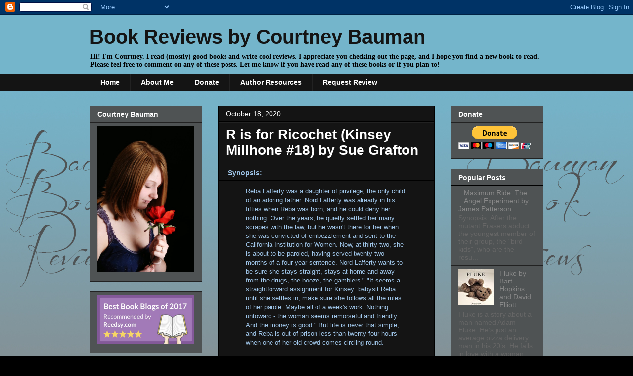

--- FILE ---
content_type: text/html; charset=utf-8
request_url: https://www.google.com/recaptcha/api2/aframe
body_size: 267
content:
<!DOCTYPE HTML><html><head><meta http-equiv="content-type" content="text/html; charset=UTF-8"></head><body><script nonce="Z884mdfyyBViv9iwd5CAww">/** Anti-fraud and anti-abuse applications only. See google.com/recaptcha */ try{var clients={'sodar':'https://pagead2.googlesyndication.com/pagead/sodar?'};window.addEventListener("message",function(a){try{if(a.source===window.parent){var b=JSON.parse(a.data);var c=clients[b['id']];if(c){var d=document.createElement('img');d.src=c+b['params']+'&rc='+(localStorage.getItem("rc::a")?sessionStorage.getItem("rc::b"):"");window.document.body.appendChild(d);sessionStorage.setItem("rc::e",parseInt(sessionStorage.getItem("rc::e")||0)+1);localStorage.setItem("rc::h",'1767649738508');}}}catch(b){}});window.parent.postMessage("_grecaptcha_ready", "*");}catch(b){}</script></body></html>

--- FILE ---
content_type: text/plain
request_url: https://www.google-analytics.com/j/collect?v=1&_v=j102&a=1187194859&t=pageview&_s=1&dl=https%3A%2F%2Fwww.baumanbookreviews.com%2F2020%2F10%2Fr-is-for-ricochet-kinsey-millhone-18-by.html&ul=en-us%40posix&dt=Book%20Reviews%20by%20Courtney%20Bauman%3A%20R%20is%20for%20Ricochet%20(Kinsey%20Millhone%20%2318)%20by%20Sue%20Grafton&sr=1280x720&vp=1280x720&_u=IGBAgAABAAAAACAAI~&jid=575272261&gjid=28768306&cid=1282955988.1767649736&tid=UA-51170957-1&_gid=2137952323.1767649736&_slc=1&z=1933248125
body_size: -453
content:
2,cG-MG13BTG3DP